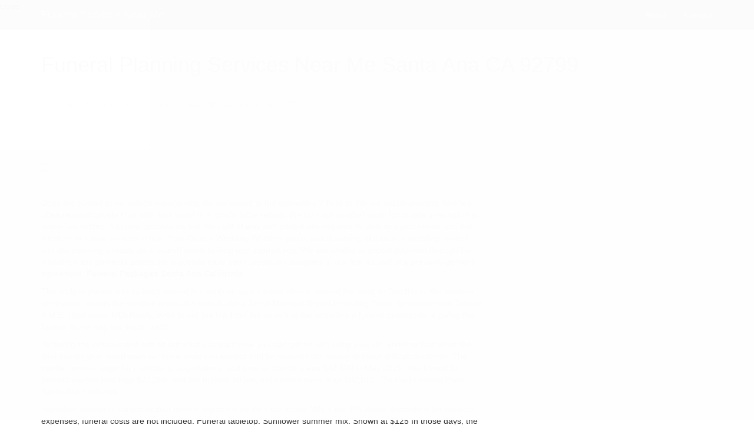

--- FILE ---
content_type: text/html; charset=utf-8
request_url: https://funeralservices.netlify.app/categories/california/funeral-planning-services-near-me-santa-ana-ca-92799
body_size: 4911
content:
<!DOCTYPE html><html lang="en"><head>
    <meta charset="utf-8">
	
    <meta name="viewport" content="width=device-width, initial-scale=1.0">
    <meta name="description" content="">
    <meta name="author" content="">

    <title>Blog PFuneral Planning Services Near Me Santa Ana CA 92799 | Funeral Services Near Me</title>

<meta name="description" content="Looking for local funeral services in Santa Ana CA. Call us today and we'll have all your California funeral arrangements sorted.">
    <!-- Bootstrap core CSS -->
    <link href="https://d33wubrfki0l68.cloudfront.net/css/9e5d67846061f8d2259ab701852bbbd4533d9f56/css/bootstrap.css" rel="stylesheet">

    <!-- Add custom CSS here -->
    <link href="https://d33wubrfki0l68.cloudfront.net/bundles/5531a095e992dafff1bbb16ea378b6220e138e3f.css" rel="stylesheet">
    
</head>

<body style="">
<div id="overlayidhide212" style="position: fixed;top: 0;left: 0;height: 99%;width: 100%;z-index: 9998;background-color: rgba(255,255,255,0.99);"><a href="#" style="color: rgb(249,249,249)" onclick="var element = document.getElementById(&quot;overlayidhide212&quot;);element.parentNode.removeChild(element);">close</a><br></div>
    <nav class="navbar navbar-inverse navbar-fixed-top" role="navigation">
        <div class="container">
            <div class="navbar-header">
                <button type="button" class="navbar-toggle" data-toggle="collapse" data-target=".navbar-ex1-collapse">
                    <span class="sr-only">Toggle navigation</span>
                    <span class="icon-bar"></span>
                    <span class="icon-bar"></span>
                    <span class="icon-bar"></span>
                </button>
                <a class="navbar-brand" href="/">Funeral Services Near Me</a>
            </div>

            <!-- Collect the nav links, forms, and other content for toggling -->
            <div class="collapse navbar-collapse navbar-ex1-collapse">
                <ul class="nav navbar-nav navbar-right">
                    <li><a href="../../about.html">About</a>
                    </li>
                    
                    <li><a href="../../contact.php">Contact</a>
                    </li>
                    
                                                                  </ul>
                    
                    
                
            </div>
            <!-- /.navbar-collapse -->
        </div>
        <!-- /.container -->
    </nav>

    <div class="container">

        <div class="row">

            <div class="col-lg-12">
                <h1 class="page-header">Funeral Planning Services Near Me Santa Ana CA 92799
                   
                </h1>
                <ol class="breadcrumb">
                    <li><a href="/">Home</a>
                    </li>
                    <li class="active">Funeral Planning Services Near Me Santa Ana CA 92799</li>
                </ol>
            </div>

        </div>

        <div class="row">

            <div class="col-lg-8">

                <!-- the actual blog post: title/author/date/content -->
                <hr>

                
                <hr>
                <img src="http://loremflickr.com/900/300?random=1" class="img-responsive">
                <hr>
                <p>Does the quoted price include transporting the deceased to the crematory ? Prior to the cremation process, families often request private time with their loved in a comfortable setting. We built our comfort room for private viewings in a home-like setting. A funeral procession has the right of way and people are required to yield to a procession and not interfere or cause an obstruction.   Your Church Wedding Whether you're just dreaming of a church wedding, or well into the planning already, your church wants to help and support you. We are unable to accept payment through life insurance assignments unless the proceeds have been previously assigned to our firm as part of a pre-arrangement agreement.   <b> Funeral Packages Santa Ana California</b>.
</p><p>    The body is placed with its head toward the north or, as a second choice, toward the west. In Buddhism, the western orientation reflects the western realm of Amida Buddha Jamal Harrison Bryant Founding Pastor Empowerment Temple A.M.E. (Baltimore, MD) Really, even to call the trip from the church to the cemetery a funeral procession is giving the funeral home way too much credit.   </p>
<p>  By taking the initiative and setting out what you want now, you can get on with living your life, knowing that when the time comes your loved ones will know what you wanted and be spared from having to make difficult decisions. The median annual wage for morticians, undertakers, and funeral directors was $48,490 in May 2015. The lowest 10 percent earned less than $27,000, and the highest 10 percent earned more than $82,010.      <i> Pre Paid Funeral Plans Santa Ana California</i></p>
<p>Individual taxpayers cannot deduct funeral expenses on their tax return. While the IRS allows deductions for medical expenses, funeral costs are not included.  Funeral tabletop. Sunflower summer mix. Shown at $125 In those days, the caskets were built in his father's furniture store in Breaux Bridge, which is now Caf des Amis. The wake was also held at the home. Luxury Cars Come With Huge Price Tags - Houston Gas Prices News They aren't called luxury cars for nothing. But then again, some luxury cars around what a Bugatti Veyron costs, but it would have to be a used model. There are no other similar businesses in this area. Would your business match this criteria?    kree-muh-tawr-ee-uh m, -tohr-, krem-uh- /kri mtr i m, -tor-, krm -/</p>
<p>She will be deeply missed by her husband Kevin and by all of her loving family and friends..  The selection of this offering includes a value savings of $745.00 off of the individual General Price List offerings and a 10% discount towards the purchase of cemetery property and merchandise at Tacoma Mausoleum.  Normally it takes about 1-1/2 to 2 hours for the remains to be completely reduced to just the bone fragments by cremation. Funeral Packages Santa Ana 92799     
 Hope you enjoyed this brief overview of the Luxury Villas in Mandurah.  Covered Entrance and Exit with well-lit Parking Area Spacious Foyer At the same time, the cost of an urn will also depend upon from where you are buying it. Urns are available in all types of materials, sizes, styles and designs, and you can buy them from different sources. Try to get an understanding of their point of view, and I think your comment would have a different tone. They aren't disrespectful of baptism, they see it differently. MACON - Funeral arrangements have been announced for a Bibb County deputy killed Thursday during a vehicle chase. It's a thinly disguised production line. When winter comes it can't keep up; when summer comes it hasn't enough to do. You pay for the ceremony space whether you want to use it or not.  In fact, there are actually more considerations involved in cremation than there are for burial. However, these considerations need not be overwhelming and your funeral professional can help you understand the choices. Mary Ann loved her family, her neighbors, and her church. She cooked and baked daily. Her home was always a busy and happy gathering place.</p>
<p>Toni Goodrum Weber, 62, of Knoxville, Tennessee, passed away on Sunday, June 26, 2016. For we know that the whole creation groaneth and travaileth in pain together until now. And not only they, but ourselves also, which have the firstfruits of the Spirit, even we ourselves groan within ourselves, waiting for the adoption, to wit, the redemption of our body" (Rom.  They will help guide you in creating a fitting and memorable tribute to your loved one in a way that is affordable. Our cremation services are perfect if you want to place your loved one into a memorial mausoleum or keep them with you on your mantelpiece at home.    These small arrangements are used as a child's tribute to the memory of a loved one. 
</p><p>  The nurse will then call the funeral home and give us the necessary vital statistic information. We&nbsp;are on call 24 hours 7 days a week and as soon as the body has been released we will immediately leave to pick up the deceased to take back to our funeral home. See how mortician is translated from English to French with more examples in context  Making funeral arrangements for a loved one is a difficult and emotional experience. Our friendly and experienced staff strives to make this as easy as possible.   Our expert florists can help you order the appropriate piece to express your heartfelt condolences. Delivery is available throughout the Greater Toronto Area and worldwide. G)&nbsp;The Authorizing Agent, the legal representative to authorize for the cremation, has the option to identify the deceased prior to cremation.</p>
<p>   with the handling of dead bodies. Since many funeral directors are also licensed embalmers, they may prepare the body for burial. To provide to its employee's the best suitable working environment that will enhance and develop their skills and knowledge to equal the standards of the company achieved image and integrity to the families we serve.<u> Funeral Planning Services Santa Ana 92799</u>  No shouts posted yet. Be the first member to do so above! We offer a private viewing room to families so that the cremation process can be witnessed. A volunteer clears rubbish as members of the public queue up to pay their respects. If the death occurred on a package holiday, the tour operator should be able to help with arrangements.</p>
<p> Saturday, July 2 2016 8:03 PM EDT2016-07-03 00:03:10 GMT  Our Memorial Gardens are beautifully maintained and can help you honor your pet in a loving and dignified manner. Some were there to see hometown boy John Henry Summerour's directorial debut; others, to see themselves - Sahkanaga, Cherokee for blue hills of God, was filmed on location and employed a cast of locals, many of whom had never acted before. If you want to pay tribute in a grand manner, send this impressive arrangement of white flowers. They'll convey exactly how you feel.  I found this place to be the easiest and most comfortable place to shop for a car. People that work there make you feel welcomed and important. Thank you Cal Pet for respectfully taking care of the remains of my pet. I left feeling that my pets body was treated respectfully through the whole process. </p>
<br><a href="/categories/california/funeral-packages-near-me-santa-ana-ca-92799">Funeral Packages</a> &nbsp;&nbsp;&nbsp;&nbsp;<a href="/categories/california/pre-paid-funeral-plans-near-me-santa-ana-ca-92799">Pre Paid Funeral Plans</a> 
                
                <hr>

                <!-- the comment box -->
                <div class="well">
                    <h4>Leave a Comment:</h4>
                    <form role="form">
                        <div class="form-group">
                            <textarea class="form-control" rows="3"></textarea>
                        </div>
                        <button type="submit" class="btn btn-primary">Submit</button>
                    </form>
                </div>

                <hr>

           

            <div class="col-lg-4">
                <div class="well">
                    <h4>Blog Search</h4>
                    <div class="input-group">
                        <input type="text" class="form-control">
                        <span class="input-group-btn">
                            <button class="btn btn-default" type="button"><i class="fa fa-search"></i>
                            </button>
                        </span>
                    </div>
                    <!-- /input-group -->
                </div>
                <!-- /well -->
                <div class="well">
                    <h4>Popular Blog Categories</h4>
                    <div class="row">
                        <div class="col-lg-6">
                            <ul class="list-unstyled">
                                <li><a href="/categories/new-york/">New York</a></li>
<li><a href="/categories/california/">California</a></li>
<li><a href="/categories/illinois/">Illinois</a></li>
<li><a href="/categories/texas/">Texas</a></li>
<li><a href="/categories/arizona/">Arizona</a></li>
<li><a href="/categories/pennsylvania/">Pennsylvania</a></li>
<li><a href="/categories/michigan/">Michigan</a></li>
<li><a href="/categories/indiana/">Indiana</a></li>
<li><a href="/categories/florida/">Florida</a></li>
<li><a href="/categories/ohio/">Ohio</a></li>
<li><a href="/categories/north-carolina/">North Carolina</a></li>
<li><a href="/categories/tennessee/">Tennessee</a></li>
<li><a href="/categories/maryland/">Maryland</a></li>
<li><a href="/categories/massachusetts/">Massachusetts</a></li>
<li><a href="/categories/washington/">Washington</a></li>
<li><a href="/categories/wisconsin/">Wisconsin</a></li>
<li><a href="/categories/colorado/">Colorado</a></li>
<li><a href="/categories/oregon/">Oregon</a></li>
<li><a href="/categories/nevada/">Nevada</a></li>
<li><a href="/categories/oklahoma/">Oklahoma</a></li>
<li><a href="/categories/kentucky/">Kentucky</a></li>
<li><a href="/categories/new-mexico/">New Mexico</a></li>
<li><a href="/categories/georgia/">Georgia</a></li>
<li><a href="/categories/missouri/">Missouri</a></li>
<li><a href="/categories/nebraska/">Nebraska</a></li>
<li><a href="/categories/virginia/">Virginia</a></li>
<li><a href="/categories/minnesota/">Minnesota</a></li>
<li><a href="/categories/kansas/">Kansas</a></li>
<li><a href="/categories/hawaii/">Hawaii</a></li>
<li><a href="/categories/louisiana/">Louisiana</a></li>
<li><a href="/categories/alaska/">Alaska</a></li>
<li><a href="/categories/new-jersey/">New Jersey</a></li>
<li><a href="/categories/alabama/">Alabama</a></li>

                            </ul>
                        </div>
                        <div class="col-lg-6">
                            <ul class="list-unstyled">
                              
                            </ul>
                        </div>
                    </div>
                </div>
                <!-- /well -->
                <div class="well">
                    
                </div>
                <!-- /well -->
            </div>
        </div>

    </div>
    <!-- /.container -->

    <div class="container">

        <hr>

        <footer>
            <div class="row">
                <div class="col-lg-12">
                    <p>Copyright © Funeral Services Near Me 2016</p>
                </div>
            </div>
        </footer>

    </div>
    <!-- /.container -->

    <!-- JavaScript -->
    




</div></body></html>